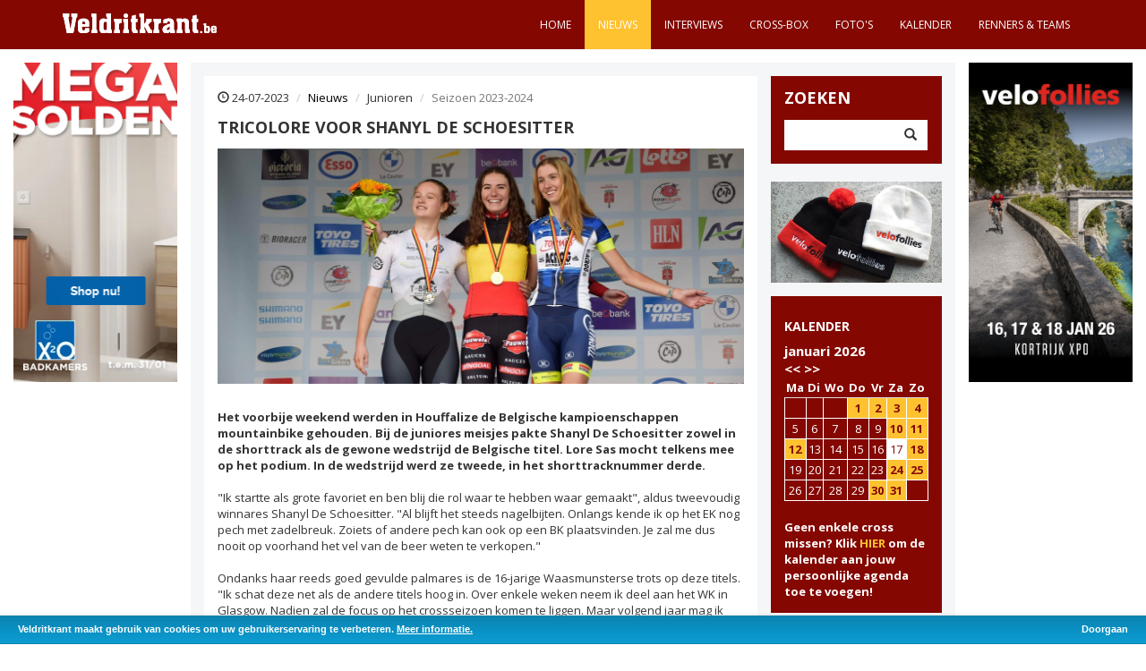

--- FILE ---
content_type: text/html; charset=UTF-8
request_url: https://www.veldritkrant.be/nieuws/2023-07-24/tricolore-voor-shanyl-de-schoesitter
body_size: 7016
content:
<!DOCTYPE html>
<html lang="nl" itemscope>
    <head>
        <meta charset="utf-8">
        <meta http-equiv="X-UA-Compatible" content="IE=edge">
        <meta name="viewport" content="width=device-width, initial-scale=1">
		<meta name="description" content="Shanyl De Schoesitter grijpt Belgische titels MTB 2023 bij de junioren meisjes"/>
		<meta property="og:title" content="Tricolore voor Shanyl De Schoesitter" />
		<meta property="og:description" content="Shanyl De Schoesitter grijpt Belgische titels MTB 2023 bij de junioren meisjes"/>
		<meta itemprop="name" content="Tricolore voor Shanyl De Schoesitter" />
		<meta itemprop="description" content="Shanyl De Schoesitter grijpt Belgische titels MTB 2023 bij de junioren meisjes" />
		<meta property="og:image" content="https://www.veldritkrant.be/images/content/A%20Weg%2023/weg%2023%20juli/WhatsApp%20Image%202023-07-23%20at%2022.14.47.jpeg" />
		<meta property="og:image:width" content="1200" /> 
		<meta property="og:image:height" content="537" />
		<meta itemprop="image" content="https://www.veldritkrant.be/images/content/A%20Weg%2023/weg%2023%20juli/WhatsApp%20Image%202023-07-23%20at%2022.14.47.jpeg"  />
		
		<link rel="stylesheet" href="https://cdnjs.cloudflare.com/ajax/libs/fancybox/3.1.25/jquery.fancybox.min.css" />

		<link rel="stylesheet" type="text/css" href="/css/cookieBar.css" />
		<link rel="apple-touch-icon" sizes="180x180" href="/apple-touch-icon.png">
		<link rel="icon" type="image/png" sizes="32x32" href="/favicon-32x32.png">
		<link rel="icon" type="image/png" sizes="16x16" href="/favicon-16x16.png">
		<link rel="manifest" href="/site.webmanifest">
		<link rel="mask-icon" href="/safari-pinned-tab.svg" color="#5bbad5">
		<meta name="msapplication-TileColor" content="#da532c">
		<meta name="theme-color" content="#ffffff">
        <title>Veldritkrant.be | Nieuws | Tricolore voor Shanyl De Schoesitter</title>
        <!-- Bootstrap Core CSS -->
        <link href="/css/bootstrap.css" rel="stylesheet">
        <!-- Custom CSS -->
        <link href="/css/half-slider.css" rel="stylesheet">
		<link rel="stylesheet" href="/css/reveal.css" type="text/css" />
		
		
        <link rel="stylesheet" href='https://fonts.googleapis.com/css?family=Open+Sans:400,400italic,700,700italic' type='text/css' />
		<link rel="stylesheet" href="/font-awesome-4.3.0/css/font-awesome.min.css" />
		<!--<script src="https://ajax.googleapis.com/ajax/libs/jquery/2.1.4/jquery.min.js"></script>-->
		
		<!--<script src="/js/jquery.reveal.js" type="text/javascript"></script>-->
        <!-- HTML5 Shim and Respond.js IE8 support of HTML5 elements and media queries --><!-- WARNING: Respond.js doesn't work if you view the page via file:// -->
        <!--[if lt IE 9]>
            <script src="https://oss.maxcdn.com/libs/html5shiv/3.7.0/html5shiv.js"></script>
            <script src="https://oss.maxcdn.com/libs/respond.js/1.4.2/respond.min.js"></script>
        <![endif]-->
		
    </head>

<body>
	<div id="fb-root"></div>
        <!-- Navigation -->
        <nav class="navbar navbar-inverse navbar-fixed-top">
            <div class="container">
                <!-- Brand and toggle get grouped for better mobile display -->
                <div class="navbar-header">
                    <button type="button" class="navbar-toggle" data-toggle="collapse" data-target="#bs-example-navbar-collapse-1">
                        <span class="sr-only">Toggle navigation</span>
                        <span class="icon-bar"></span>
                        <span class="icon-bar"></span>
                        <span class="icon-bar"></span>
                    </button>
                    <a class="navbar-brand" href="/" title="Terug naar de startpagina"><img src="/images/logo_veldritkrant.svg" alt="Veldritkrant.be" width="172"></a>
                </div><!-- Collect the nav links, forms, and other content for toggling -->
                <div class="collapse navbar-collapse pull-right" id="bs-example-navbar-collapse-1">
                    <ul class="nav navbar-nav">
                        <li> 
                            <a href="/">Home</a>
                        </li>
                        <li class="menuactief">
                            <a href="/nieuws">Nieuws</a>
                        </li>
                        <li>
                            <a href="/interviews">Interviews</a>
                        </li>
                       
                        <li>
                            <a href="/cross-box">Cross-Box</a>
                        </li>
                        <li>
                            <a href="/fotos">Foto's</a>
                        </li>
                        <li>
                            <a href="/kalender">Kalender</a>
                        </li>
                        <li>
                            <a href="/renners-teams">Renners & teams</a>
                        </li>
                    </ul>
                </div>
                <!-- /.navbar-collapse -->
            </div>
            <!-- /.container -->
        </nav>

		<!-- Page Content -->
        <div class="container-fluid">
        	    	        	
        	
        	<div class="col-sm-8 col-xs-12 advertentiemobiel"><!-- Veldritkrant-Dutch-728x90 -->
<script src="https://bathroom.x2o.be/a/6135f5b5712237ed8cb47801?did=5dfcfbaa9ed3c30001234cf0&deeplink=on&responsive=on&preload=off&redirecturl=" async></script>



</div><!--end mobiel top advertenties--><div class="col-sm-8 col-xs-12 advertentiemobiel">
                    			<a href="http://www.velofollies.be" target="_blank" class="advertentiemobiel">
                        			<img src="/images/content/Advertenties/25%2026/VF26-VELDRITKRANT-728x90.png" alt="Velofollies 2026" class="img-responsive center-block"/>
								</a><br />
                			</div><!--end mobiel top advertenties-->		
<div class="row">
                <div class="col-sm-2 col-xs-12">
						<div class="advertentie col-xs-6 col-sm-12 nopaddingad adleft"><!-- Veldritkrant-Dutch-200x390 -->
<script src="https://bathroom.x2o.be/a/6135f5b5712237ed8cb47800?did=5dfcfbaa9ed3c30001234cf0&deeplink=on&responsive=on&preload=off&redirecturl=" async></script>

</div>                    </div><!--end linker advertenties-->
					
                <div class="col-sm-8 col-xs-12" id="inhoud">
                	<!-- Blog Entries Column -->
                    <div class="col-md-9" style="background-color: #fff;">
					
                    
                        <ol class="breadcrumb">
                <li><span class="glyphicon glyphicon-time"></span> 24-07-2023</li>
  <li><a href="/nieuws">Nieuws</a></li>
  <li>Junioren</li>
  <li class="active">Seizoen 2023-2024</li>
</ol>
                <h1 class="page-header" style="margin-top: 0; margin-bottom: 5px;">
                    Tricolore voor Shanyl De Schoesitter                </h1>

                <div class="row">
                    
                <div class="col-md-12 clearfix" style="padding-bottom: 15px">
    <img class="img-responsive" src="/images/content/A%20Weg%2023/weg%2023%20juli/WhatsApp%20Image%202023-07-23%20at%2022.14.47.jpeg" id="detailimage" alt="Tricolore voor Shanyl De Schoesitter" /><br/>
        <p><p class="MsoNormal"><strong>Het voorbije weekend werden in Houffalize de Belgische kampioenschappen mountainbike gehouden. Bij de juniores meisjes pakte Shanyl De Schoesitter zowel in de shorttrack als de gewone wedstrijd de Belgische titel. Lore Sas mocht telkens mee op het podium. In de wedstrijd werd ze tweede, in het shorttracknummer derde.</strong> <br /><br />"Ik startte als grote favoriet en ben blij die rol waar te hebben waar gemaakt", aldus tweevoudig winnares Shanyl De Schoesitter. "Al blijft het steeds nagelbijten. Onlangs kende ik op het EK nog pech met zadelbreuk. Zoiets of andere pech kan ook op een BK plaatsvinden. Je zal me dus nooit op voorhand het vel van de beer weten te verkopen."<br /><br />Ondanks haar reeds goed gevulde palmares is de 16-jarige Waasmunsterse trots op deze titels. "Ik schat deze net als de andere titels hoog in. Over enkele weken neem ik deel aan het WK in Glasgow. Nadien zal de focus op het crossseizoen komen te liggen. Maar volgend jaar mag ik deze tricoloretrui ook nog enkele keren dragen. Dat zal ik zeker niet nalaten. Tussen al de trainingen en wedstrijden in neem ik ook nog deel aan het EK gravel. Met een nieuwe gravelfiets zal ook dat een leuke belevenis worden."<br /><br />Winnen went snel zou je denken. Toch legt de renster van Pauwels Sauzen-Bingoal de lat steeds hoog. "Ik voel dat ik op technisch vlak nog steeds progressie maak, Net zoals ik elk jaar ook nog sterker blijf worden. Mijn intenties blijven dan ook om steeds het beste in mezelf naar boven te brengen. Al is plezier houden in de hobby minstens even zo belangrijk.", aldus Shanyl.</p>
<p class="MsoNormal">(lees verder onder de foto)<br /><img src="/images/content/A%20Weg%2023/weg%2023%20juli/WhatsApp%20Image%202023-07-23%20at%2022.14.36.jpeg" alt="WhatsApp Image 2023-07-23 at 22.14.36.jpeg (158 KB)" width="650" height="372" /></p>
<p class="MsoNormal">Lore Sas was vooral blij in de wedstrijd op de tweede plaats te eindigen. "In het shorttracknummer was dat zeker ook mogelijk geweest. Helaas werd ik in de slotfase nog voorbijgesneld door Mirthe Hubrechts. Nu waren de rollen omgekeerd."<br /><br />De renster van Acrog-Tormans maakt komend crossseizoen de overstap naar de beloften. "Ik ben benieuwd wat dat gaat geven. Al ga ik me niet onnodig stress bezorgen. Meer dan mijn best kan ik niet doen. En elke wedstrijd die ik kan uitrijden, zal ik als een succes beschouwen. Maar dat is pas voor binnen enkele weken. Eerst ga ik nog deelnemen aan een rittenkoers op de weg in Denemarken. Ook dat zal een unieke belevenis worden.", aldus Lore.<br /><br />Mirthe Hubrechts was goed voor zilver in de shorttrack en brons in het langere werk.<br /><br />Tekst Lieven Verheyen - fotocredits De Schoesitter.</p>
<p class="MsoNormal">&nbsp;</p>
<p class="MsoNormal">&nbsp;</p></p>
		<br style="clear: both"/>
	<!-- AddToAny BEGIN -->
<div class="a2a_kit a2a_kit_size_32 a2a_default_style">
<a class="a2a_dd" href="http://www.addtoany.com/share_save"></a>
<a class="a2a_button_facebook"></a>
<a class="a2a_button_twitter"></a>
<a class="a2a_button_google_plus"></a>
</div>
<script type="text/javascript" src="//static.addtoany.com/menu/page.js"></script>
<!-- AddToAny END -->
	<br style="clear: both"/>
			<div class="fb-comments" data-href="http://www.veldritkrant.be/nieuws/2023-07-24/tricolore-voor-shanyl-de-schoesitter" data-width="100%"></div>
	<br style="clear: both"/>
		                </div>
                </div> <!-- end row -->                     

	
	   
	   
	    <div id="oudeberichten">
	    
                        
							                        <div class="row oudbericht">
                            <div class="col-md-2">
                                17-01-2026                            </div>
                            <div class="col-md-10">
                                <a href="/nieuws/2026-01-17/een-laatste-wereldbekerwedstrijd-in-benidorm-voor-laura-verdonschot" title="Een laatste Wereldbekerwedstrijd in Benidorm voor Laura Verdonschot"><h3>Nieuws: </h3>Een laatste Wereldbekerwedstrijd in Benidorm voor Laura Verdonschot</a>
                            </div>
                        </div>
	                        <div class="row oudbericht">
                            <div class="col-md-2">
                                16-01-2026                            </div>
                            <div class="col-md-10">
                                <a href="/nieuws/2026-01-16/wout-van-aert-er-staan-in-t-voorjaar-van-omloop-tot-en-met-roubaix" title="Wout van Aert: 'Er staan in 't voorjaar van Omloop tot en met Roubaix'"><h3>Nieuws: </h3>Wout van Aert: 'Er staan in 't voorjaar van Omloop tot en met Roubaix'</a>
                            </div>
                        </div>
	                        <div class="row oudbericht">
                            <div class="col-md-2">
                                14-01-2026                            </div>
                            <div class="col-md-10">
                                <a href="/nieuws/2026-01-14/velofollies-2026" title="Velofollies 2026"><h3>Nieuws: </h3>Velofollies 2026</a>
                            </div>
                        </div>
	                        <div class="row oudbericht">
                            <div class="col-md-2">
                                13-01-2026                            </div>
                            <div class="col-md-10">
                                <a href="/nieuws/2026-01-13/belgische-selecties-voor-wb-benidorm" title="Belgische selecties voor WB Benidorm"><h3>Nieuws: </h3>Belgische selecties voor WB Benidorm</a>
                            </div>
                        </div>
	                        <div class="row oudbericht">
                            <div class="col-md-2">
                                13-01-2026                            </div>
                            <div class="col-md-10">
                                <a href="/nieuws/2026-01-13/nederlandse-selecties-voor-wb-benidorm" title="Nederlandse selecties voor WB Benidorm"><h3>Nieuws: </h3>Nederlandse selecties voor WB Benidorm</a>
                            </div>
                        </div>
	                        <div class="row oudbericht">
                            <div class="col-md-2">
                                12-01-2026                            </div>
                            <div class="col-md-10">
                                <a href="/nieuws/2026-01-12/belgische-selecties-voor-het-wk-veldrijden-2026" title="Belgische selecties voor het WK veldrijden 2026"><h3>Nieuws: </h3>Belgische selecties voor het WK veldrijden 2026</a>
                            </div>
                        </div>
	                        <div class="row oudbericht">
                            <div class="col-md-2">
                                12-01-2026                            </div>
                            <div class="col-md-10">
                                <a href="/nieuws/2026-01-12/jurgen-mettepenningen-zag-zijn-team-twee-gouden-en-twee-bronzen-medailles-winnen" title="Jurgen Mettepenningen zag zijn team twee gouden en twee bronzen medailles winnen"><h3>Nieuws: </h3>Jurgen Mettepenningen zag zijn team twee gouden en twee bronzen medailles winnen</a>
                            </div>
                        </div>
	                        <div class="row oudbericht">
                            <div class="col-md-2">
                                12-01-2026                            </div>
                            <div class="col-md-10">
                                <a href="/nieuws/2026-01-12/ryan-laenen-hoopt-er-volgende-winter-weer-helemaal-te-staan" title="Ryan Laenen hoopt er volgende winter weer helemaal te staan"><h3>Nieuws: </h3>Ryan Laenen hoopt er volgende winter weer helemaal te staan</a>
                            </div>
                        </div>
	                        <div class="row oudbericht">
                            <div class="col-md-2">
                                11-01-2026                            </div>
                            <div class="col-md-10">
                                <a href="/nieuws/2026-01-11/thibau-nys-pakt-opnieuw-de-tricolore" title="Thibau Nys pakt opnieuw de tricolore"><h3>Nieuws: </h3>Thibau Nys pakt opnieuw de tricolore</a>
                            </div>
                        </div>
	                        <div class="row oudbericht">
                            <div class="col-md-2">
                                11-01-2026                            </div>
                            <div class="col-md-10">
                                <a href="/nieuws/2026-01-11/en-de-winnaar-is-dennis-vanendert-zonder-passie-lukt-het-niet" title="En de winnaar is… Dennis Vanendert: 'Zonder passie lukt het niet'"><h3>Nieuws: </h3>En de winnaar is… Dennis Vanendert: 'Zonder passie lukt het niet'</a>
                            </div>
                        </div>
		 
	
				                        <nav>
                            <ul class="pagination pull-right">
                                
                                <li><a href="javascript: void $.post('/getArticles.php', { c: '1', r: '10', t: '1', n: '5279' }, function(data) { $('#oudeberichten').html(data);});" id="huidigepagina">1</a></li> <li><a href="javascript: void $.post('/getArticles.php', { c: '2', r: '10', t: '1', n: '5279' }, function(data) { $('#oudeberichten').html(data);});">2</a></li> <li><a href="javascript: void $.post('/getArticles.php', { c: '3', r: '10', t: '1', n: '5279' }, function(data) { $('#oudeberichten').html(data);});">3</a></li> <li><a href="javascript: void $.post('/getArticles.php', { c: '4', r: '10', t: '1', n: '5279' }, function(data) { $('#oudeberichten').html(data);});">4</a></li> <li><a href="javascript: void $.post('/getArticles.php', { c: '5', r: '10', t: '1', n: '5279' }, function(data) { $('#oudeberichten').html(data);});">5</a></li> <li><a href="javascript: void $.post('/getArticles.php', { c: '6', r: '10', t: '1', n: '5279' }, function(data) { $('#oudeberichten').html(data);});">6</a></li> <li><a href="javascript: void $.post('/getArticles.php', { c: '7', r: '10', t: '1', n: '5279' }, function(data) { $('#oudeberichten').html(data);});">7</a></li> <li><a href="javascript: void $.post('/getArticles.php', { c: '8', r: '10', t: '1', n: '5279' }, function(data) { $('#oudeberichten').html(data);});">8</a></li> <li><a href="javascript: void $.post('/getArticles.php', { c: '9', r: '10', t: '1', n: '5279' }, function(data) { $('#oudeberichten').html(data);});">9</a></li> <li><a href="javascript: void $.post('/getArticles.php', { c: '10', r: '10', t: '1', n: '5279' }, function(data) { $('#oudeberichten').html(data);});">10</a></li>                                 
                            </ul>
                        </nav>
				                    </div>
				
					
	

	
	
	
	
		
						
					</div>
										
					<!-- Blog Sidebar Widgets Column -->
                    <div class="col-md-3 col-xs-12" style="padding-right: 0;">
                        <!-- Blog Search Well -->
                        <div class="col-md-12" id="zoeken">
                            <h4>Zoeken</h4>
                            <div class="input-group">
                                <input id="zoeken2" type="text" class="form-control"><span class="input-group-btn">
                                    <button class="btn btn-default" type="button" onclick="zoeken();">
                                        <span class="glyphicon glyphicon-search"></span>
                                    </button>
                                </span>
                            </div>
                            <!-- /.input-group -->
                        </div>
                        <!-- <a href="/cross-box" title="Cross-box">
                            <div class="col-md-12" id="crossbox">
                                <h4>CROSS-BOX</h4>
                            </div>
                        </a>
						 -->
						
						 								    	<a href="https://www.veldritkrant.be/nieuws/2026-01-14/velofollies-2026" target="_blank" class="col-sm-12 nopaddingad advertentierechts">
									<img src="/images/content/Advertenties/25%2026/Velofollies%20muts.jpg" alt="Velofollies" class="img-responsive" />
								</a>	
	
							
						<div id="roodrechts">
                        <div class="col-md-12 blokrechts" id="kalender">
                        
							<h2><a style="color:#fff;" href="/kalender">KALENDER</a></h2>
		<span style="font-size:15px;font-weight:bold;width:145px;float:left;line-height: 20px;">januari 2026</span><span style="font-size:15px;font-weight:bold;line-height: 20px;margin-top: 10px;"><a href="javascript:calendar(12, 2025);" style="color:#fff">&lt;&lt;</a>&nbsp;<a href="javascript:calendar(2, 2026);" style="color:#fff">&gt;&gt;</a></span>
		    <div class="table-responsive">
			<table class="table" style="border:none">
	<tr>
		<th><strong>Ma</strong></th>
		<th>Di</th>
		<th>Wo</th>
		<th>Do</th>
		<th>Vr</th>
		<th>Za</th>
		<th>Zo</th>
	</tr>
	<tr><td>&nbsp;</td><td>&nbsp;</td><td>&nbsp;</td><td class="activiteit"><a href="/getRace.php?id=28" title="Baal GP Sven Nys (X²O Badkamers Trofee veldrijden)" data-toggle="modal" data-target="#myModal">1</a></td><td class="activiteit"><a href="/getRace.php?id=60" title="De Zilvermeercross in Mol (Exact Cross)" data-toggle="modal" data-target="#myModal">2</a></td><td class="activiteit"><a href="/getRace.php?id=136" title="Cyclocross Gullegem (Superprestige)" data-toggle="modal" data-target="#myModal">3</a></td><td class="activiteit"><a href="/getRace.php?id=11" title="Zonhoven - met de mythische kuil (Wereldbeker)" data-toggle="modal" data-target="#myModal">4</a></td></tr><tr><td>5</td><td>6</td><td>7</td><td>8</td><td>9</td><td class="activiteit"><a href="/getRace.php?id=355" title="BK veldrijden 2026 in Beringen (Belgisch Kampioenschap)" data-toggle="modal" data-target="#myModal">10</a></td><td class="activiteit"><a href="/getRace.php?id=356" title="BK Cyclocross 2026 in Beringen (Belgisch Kampioenschap)" data-toggle="modal" data-target="#myModal">11</a></td></tr><tr><td class="activiteit"><a href="/getRace.php?id=31" title="Otegem (Losse cross)" data-toggle="modal" data-target="#myModal">12</a></td><td>13</td><td>14</td><td>15</td><td>16</td><td  id="vandaag">17</td><td class="activiteit"><a href="/getRace.php?id=266" title="Benidorm (Wereldbeker)" data-toggle="modal" data-target="#myModal">18</a></td></tr><tr><td>19</td><td>20</td><td>21</td><td>22</td><td>23</td><td class="activiteit"><a href="/getRace.php?id=354" title="World Cup Cyclo-Cross in Maasmechelen (Wereldbeker)" data-toggle="modal" data-target="#myModal">24</a></td><td class="activiteit"><a href="/getRace.php?id=73" title="GP Adrie Van der Poel Hoogerheide (Wereldbeker)" data-toggle="modal" data-target="#myModal">25</a></td></tr><tr><td>26</td><td>27</td><td>28</td><td>29</td><td class="activiteit"><a href="/getRace.php?id=351" title="UCI Cyclo-Cross World Championships 2026 (Wereldkampioenschap)" data-toggle="modal" data-target="#myModal">30</a></td><td class="activiteit"><a href="/getRace.php?id=352" title="WK Veldrijden 2026 in Hulst (Wereldkampioenschap)" data-toggle="modal" data-target="#myModal">31</a></td><td>&nbsp;</td></tr></table></div><strong style="text-align:justify">Geen enkele cross missen? Klik <a href="webcal://www.veldritkrant.be/veldritkrant.ics" style="color:#FEC230">HIER</a> om de kalender aan jouw persoonlijke agenda toe te voegen!</strong>		
                        </div>
						</div>
												                    </div>                    
                </div>
				
                <div class="col-sm-2 col-xs-12">
                   
								<a href="http://www.velofollies.be" target="_blank" class="advertentie col-xs-6 col-sm-12 nopaddingad">
									<img src="/images/content/Advertenties/25%2026/VF26-VELDRITKRANT-200x390.png" alt="Velofollies 2026" class="img-responsive" />
								</a>
							                </div><!--end advertenties rechts-->
            </div><!-- /.row -->
</div><!-- /.container --><!-- Footer -->
        <footer>
           <!-- <div class="row">-->
               <!-- <div class="col-lg-12">-->
                    <div class="container">
                        <a href="/algemene-voorwaarden">algemene voorwaarden</a>
                        - <a href="mailto:info@veldritkrant.be">contact</a>
                        - 
                        &copy;  2026 Veldritkrant - <a href="http://www.oveo.be/" title="Bezoek de website van Oveo"><img src="/images/oveo.jpg" alt="Oveo"/></a>
                    </div>
               <!-- </div> /.col-lg-12 -->
           <!-- </div> /.row -->
        </footer><!-- jQuery -->
        <!--<div id="myModal" class="reveal-modal" style="width:605px;color: #000;">
     <a class="close-reveal-modal">&#215;</a>
	 <div id="myModalContent"></div>
	 </div>-->

<!-- Modal -->
<div class="modal fade" id="myModal" tabindex="-1" role="dialog" aria-hidden="true">
  <div class="modal-dialog">
    <div class="modal-content">
      
    </div>
  </div>
</div>
<script src="/js/jquery.js">
        </script>
        <!-- Bootstrap Core JavaScript -->
        <script src="/js/bootstrap.min.js">
        </script>
        <script async defer src="//www.instagram.com/embed.js"></script>
        <script src="https://v.24liveblog.com/24.js"></script>
        <!-- Script to Activate the Carousel -->
        <script>
            $('.carousel').carousel({
                interval: 5000 //changes the speed
            })
        </script>
		<script src="https://cdnjs.cloudflare.com/ajax/libs/fancybox/3.1.25/jquery.fancybox.min.js"></script>
		
		<script src="/js/veldritkrant2.js" type="text/javascript"></script>


		<script type="text/javascript">
			$( window ).resize(function() {
				if ($(".advertentie").height() > 40) {
					$("#myCarousel").css({
						'height': ($(".advertentie").height() - 15 + 'px')
					});
				}
			});
			
			$( document ).ready(function() {
				if ($(".advertentie").height() > 40) {
					$("#myCarousel").css({
						'height': ($(".advertentie").height() - 15 + 'px')
					});
				}
			});
		</script>
		
		<script type="text/javascript">

		  var _gaq = _gaq || [];
		  _gaq.push(['_setAccount', 'UA-44633384-1']);
		  _gaq.push(['_trackPageview']);
		
		  (function() {
		    var ga = document.createElement('script'); ga.type = 'text/javascript'; ga.async = true;
		    ga.src = ('https:' == document.location.protocol ? 'https://ssl' : 'http://www') + '.google-analytics.com/ga.js';
		    var s = document.getElementsByTagName('script')[0]; s.parentNode.insertBefore(ga, s);
		  })();
		
		</script>
    <!-- Google tag (gtag.js) -->
<script async src="https://www.googletagmanager.com/gtag/js?id=G-V2GNB4N0YH"></script>
<script>
  window.dataLayer = window.dataLayer || [];
  function gtag(){dataLayer.push(arguments);}
  gtag('js', new Date());

  gtag('config', 'G-V2GNB4N0YH');
</script>
		<script src="/js/jquery.cookieBar.min.js"></script>
		<script type="text/javascript">(function(d, s, id) {
  var js, fjs = d.getElementsByTagName(s)[0];
  if (d.getElementById(id)) return;
  js = d.createElement(s); js.id = id;
  js.src = "//connect.facebook.net/nl_NL/all.js#xfbml=1&appId=636718479701272";
  fjs.parentNode.insertBefore(js, fjs);
}(document, 'script', 'facebook-jssdk'));</script>
    </body>
</html>

--- FILE ---
content_type: text/css
request_url: https://www.veldritkrant.be/css/half-slider.css
body_size: 1977
content:
/*!
 * Start Bootstrap - Half Slider HTML Template (http://startbootstrap.com)
 * Code licensed under the Apache License v2.0.
 * For details, see http://www.apache.org/licenses/LICENSE-2.0.
 */

html,
body {
    height: 100%;
	/*font-size: small;*/
	/*overflow-x: hidden;*/
}

/* You can change the height of the carousel by changing the height in the class below. It is set to 50% by default, but can be any height! */

.carousel {
	height: 50%;
   
}
#myCarousel {
    cursor: pointer;
   
}
.item,
.active,
.carousel-inner {
    height: 100%;
}
.carousel-caption {
  position: absolute;
  right: 15%;
  bottom: 20px;
  left: 15%;
  z-index: 10;
  padding-top: 20px;
  padding-bottom: 20px;
  color: #fff;
  text-align: center;
  text-shadow: 0 0px 4px rgba(0, 0, 0, 1);
  text-transform: uppercase;
  font-weight: bold;
  font-size: 21px;
}
.carousel-caption a {
  color: #fff;
}

/* Background images are set within the HTML using inline CSS, not here */

.fill {
    width: 100%;
    height: 100%;
    background-position: center;
    -webkit-background-size: cover;
    -moz-background-size: cover;
    background-size: cover;
    -o-background-size: cover;
}

/* FOOTER */
footer {
    margin: 50px 0 0 0;
    height: 200px;
    background-color: #332D2B;
    text-align: right;
    padding-top: 20px;
    color: #fff;
    font-size: 10px;
}
footer a{
    color: #fff;
    text-decoration: none;
}
footer a:hover{
    color: #fff;
    text-decoration: underline;
}
.nav {
    background-color: #840701; /*donkerrood*/
}
.menuactief {
    color: #840701;
    background-color: #fec230;
}
.menuactief a {
    color: #fff !important;
}
.menuactief a:hover {
    color: #fff !important;
}

.blokrechts a {
    text-decoration: none;
    color: #000;
}

.blokrechts img {
    width: 190px;
}

.blokrechts table {
    text-align: center;
	color: #fff;
	width: 100%;
}

.blokrechts tr {
    height: 21px;
    vertical-align: middle;
}

.blokrechts tr th {
    font-weight: bold;
	text-align: center;
	padding: 2px !important;
	border-top: none !important;
}

.blokrechts tr td {
    border: 1px solid #fff;
    vertical-align: middle;
    /*height: 24px;*/
}

.blokrechts td {
	padding: 2px !important;
}

.blokrechts #vandaag {
    background-color: #fff;
    color: #840701;
}

.blokrechts #vandaagactiviteit {
    background-color: #fff;
    border: 1px solid #FEC230;
    color: #FEC230;
    font-weight: bold;
}

.blokrechts .activiteit {
    background-color: #FEC230;
    /*padding: 0;*/
}

.blokrechts .activiteit a {
    font-weight: bold;
    color: #840701;
    /*padding:4px;*/
    display: block;
}
.navbar {
    background-color: #840701; /*donkerrood*/
    height: 55px;   
    margin-left: auto;
    margin-right: auto;
}
.navbar-nav > li > a {  
     line-height: 55px;
     padding:0 15px 0 15px;

     font-size: 11px;     
}
.navbar-inverse .navbar-nav > li > a {
    text-transform: uppercase;
    color: #fff;
}
.navbar-inverse .navbar-nav > li > a:hover {
    color: #FEC230;
}
#inhoud {
    padding-top: 15px;
    padding-bottom: 15px;
    background-color: #f4f6f7;
}
#zoeken {
    background-color: #840701;
    margin-bottom: 20px;
    padding: 15px;
}
#zoeken h4 {
    margin-bottom: 15px;
}
#crossbox {
    text-align: center;
    background-color: #840701;
    margin-bottom: 20px;
    padding: 15px;
}
#menuscherpeblik {
    font-weight: bold; 
}
#menuscherpeblik a{
    color: #FEC230;
}
#scherpeblik {
    background-color: #FEC230;
    margin-bottom: 20px;
    padding: 15px;
    
}
#kalender {
background-color: #840701;
margin-bottom: 20px;
padding: 15px;
}
#roodrechts, #zoekenrechts {
    color: #fff;
    background-color: #840701;
}

#roodrechts, #zoekenrechts h1 {
    color: #fff;
}
.thumbindex {
padding-right: 0;
margin-bottom: 10px;
}
.oudbericht {
border-top: 1px dotted #E6E6E6;
padding-top: 15px;
padding-bottom: 15px;
}
.social {
    margin-bottom: 15px;
    padding: 0;
}
#likebox-wrapper * {
   width: 100% !important;
}
#twitter-widget-0 {
    width:100%;
}
  
.artikel_left { 
  margin-bottom: 20px;
  border-right: 1px dotted #000;
  padding-right: 30px;
}
.artikel_right { 
  margin-bottom: 20px;
  padding-right: 30px;
}
.crossboxrij { 
  border-bottom: 1px dotted #000;
  margin:0 0 20px 0; padding:0;
}
.crossboxfoto { 
  margin:0;
  padding:0;
}

.advertentie {
    color: #000;
    max-width:200px;
}
.advertentie img {
    max-width: 100%;
    margin-bottom: 15px;
    display: block;
    height: auto;
}

.advertentierechts {
    color: #000;
    max-width:100%;
}

.advertentierechts img {
    max-width: 100%;
    margin-bottom: 15px;
    display: block;
    height: auto;
}

.advertentietop {
    color: #000;
    max-width:100%;
    
}

.advertentietop img {
    max-width: 100%;
    margin-bottom: 15px;
    display: block;
    height: auto;
    margin: 0 auto 15px;
}


.nopadding {
    padding: 0;
    margin:0;
}
.nopaddingad {
    padding: 0;
    margin:0;
}
.adleft {
    float: right !important;
}
.fotooverzicht {
    border-bottom: 1px dotted #000;
    padding-bottom:15px;
}
.fotooverzicht-img img {
    border: 1px solid #fff;
    /*width: 100%;*/
}
.fotooverzicht-img img:hover {
    border: 1px solid #840701;
}
.grijs {
    color: #c5c5c5;
}
.icoon {
    font-size: 26px;
    margin-right: 5px;
    color: #840701;
}
.icoon:hover {
    color: #840701;
}
#zoekenrenners
{
    margin-left: 30px;
}
.renners ul {
    /*margin-left: 30px;*/
    line-height: 30px;
    margin-top: 10px;
    list-style: none;
}
.renners ul li {
    padding-left: 5px;
}
.renners ul li a {
    text-decoration: none;
    color: #840701;
}

.renners ul li a:hover {
    text-decoration: underline;
    color: #840701;
}  
    
@media (max-width: 480px) {

}
@media (max-width: 768px) {
    .navbar-nav > li > a {  
     padding:0 20px 0 20px;
     border-top: dotted 1px #fff;
  
    }
    .navbar-nav > li > a {  
     line-height: 55px;
     padding:0 5px 0 5px;
    }
    .nopaddingad {
    padding-right: 15px;
    }
    .adleft {
    float: left !important;
    }
	
	.advertentie, #myCarousel {
		display:none; !important;
	}
	#zoekenrenners
{
    margin-left: 0px;
}
}

@media (min-width: 769px) {
  .advertentiemobiel, #advertentiemobieldiv {
  		display:none !important;
  }

}

@media (max-width: 992px) {
    .artikel_left, .artikel_right {
    padding-bottom: 20px;
    margin-bottom: 20px;
    border-right: none;
    border-bottom: 1px dotted #000;
    }
    h1 {
    padding-top: 20px;
    }    
    .carousel {
    margin-bottom:15px;
    }   
    .navbar-nav > li > a {  
     line-height: 55px;
     padding:0 5px 0 5px;
    font-size: 10px;
    }
    /*.navbar {
    font-size: 11px;
    }*/
    #inhoud {
    padding-top: 0px;
    }
}


#inhoud img {
	height: auto !important;
	max-width: 100%;
	display: block;
}

@media (min-width: 1200px) {
  .carousel {
    height: 390px;
    width: 100%;
    margin-bottom:15px;
    }
    .navbar-nav > li > a {  
    font-size: 12px;
    }

}

#huidigepagina {
    border: 1px solid #840701;
}

.renners ul {
    /*margin-left: 30px;*/
    line-height: 30px;
    margin-top: 10px;
    list-style: none;
}
.renners ul li {
    padding-left: 5px;
}
.renners ul li a {
    text-decoration: none;
    color: #840701;
}

.renners ul li a:hover {
    text-decoration: underline;
    color: #840701;
}

.racedetails img {
	max-width: 100% !important;
	height: auto !important;
}

.modal-body img {
	max-width: 100% !important;
	height: auto !important;
}

.advertentiemobiel {
	padding-left: 0px;
	padding-right: 0px;
}

.advertentiemobiel img {
	display: block;
    max-width: 100%;
    height: auto;
}
